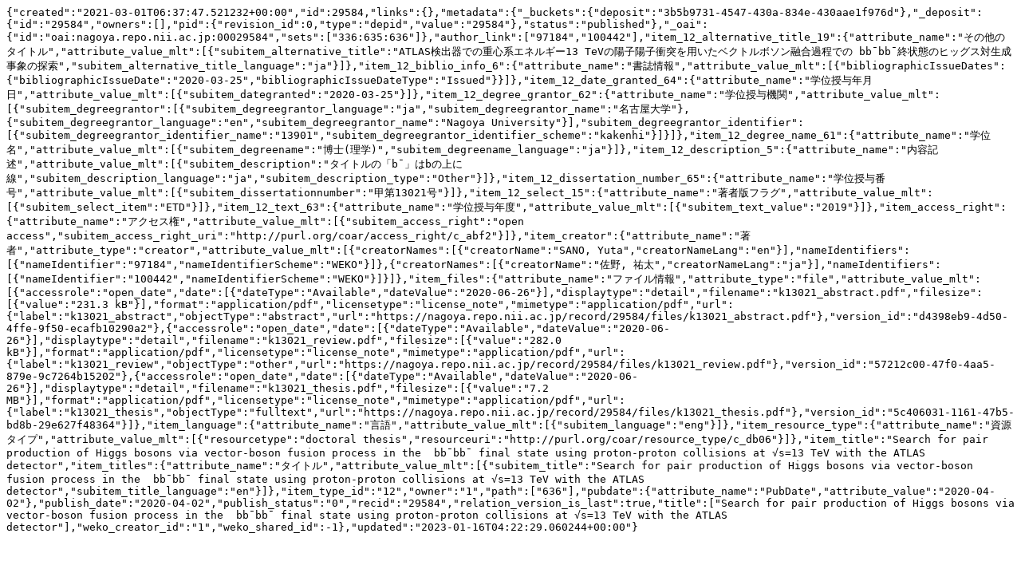

--- FILE ---
content_type: text/plain; charset=utf-8
request_url: https://nagoya.repo.nii.ac.jp/records/29584/export/json
body_size: 1908
content:
{"created":"2021-03-01T06:37:47.521232+00:00","id":29584,"links":{},"metadata":{"_buckets":{"deposit":"3b5b9731-4547-430a-834e-430aae1f976d"},"_deposit":{"id":"29584","owners":[],"pid":{"revision_id":0,"type":"depid","value":"29584"},"status":"published"},"_oai":{"id":"oai:nagoya.repo.nii.ac.jp:00029584","sets":["336:635:636"]},"author_link":["97184","100442"],"item_12_alternative_title_19":{"attribute_name":"その他のタイトル","attribute_value_mlt":[{"subitem_alternative_title":"ATLAS検出器での重心系エネルギー13 TeVの陽子陽子衝突を用いたベクトルボソン融合過程での bb¯bb¯終状態のヒッグス対生成事象の探索","subitem_alternative_title_language":"ja"}]},"item_12_biblio_info_6":{"attribute_name":"書誌情報","attribute_value_mlt":[{"bibliographicIssueDates":{"bibliographicIssueDate":"2020-03-25","bibliographicIssueDateType":"Issued"}}]},"item_12_date_granted_64":{"attribute_name":"学位授与年月日","attribute_value_mlt":[{"subitem_dategranted":"2020-03-25"}]},"item_12_degree_grantor_62":{"attribute_name":"学位授与機関","attribute_value_mlt":[{"subitem_degreegrantor":[{"subitem_degreegrantor_language":"ja","subitem_degreegrantor_name":"名古屋大学"},{"subitem_degreegrantor_language":"en","subitem_degreegrantor_name":"Nagoya University"}],"subitem_degreegrantor_identifier":[{"subitem_degreegrantor_identifier_name":"13901","subitem_degreegrantor_identifier_scheme":"kakenhi"}]}]},"item_12_degree_name_61":{"attribute_name":"学位名","attribute_value_mlt":[{"subitem_degreename":"博士(理学)","subitem_degreename_language":"ja"}]},"item_12_description_5":{"attribute_name":"内容記述","attribute_value_mlt":[{"subitem_description":"タイトルの「b¯」はbの上に線","subitem_description_language":"ja","subitem_description_type":"Other"}]},"item_12_dissertation_number_65":{"attribute_name":"学位授与番号","attribute_value_mlt":[{"subitem_dissertationnumber":"甲第13021号"}]},"item_12_select_15":{"attribute_name":"著者版フラグ","attribute_value_mlt":[{"subitem_select_item":"ETD"}]},"item_12_text_63":{"attribute_name":"学位授与年度","attribute_value_mlt":[{"subitem_text_value":"2019"}]},"item_access_right":{"attribute_name":"アクセス権","attribute_value_mlt":[{"subitem_access_right":"open access","subitem_access_right_uri":"http://purl.org/coar/access_right/c_abf2"}]},"item_creator":{"attribute_name":"著者","attribute_type":"creator","attribute_value_mlt":[{"creatorNames":[{"creatorName":"SANO, Yuta","creatorNameLang":"en"}],"nameIdentifiers":[{"nameIdentifier":"97184","nameIdentifierScheme":"WEKO"}]},{"creatorNames":[{"creatorName":"佐野, 祐太","creatorNameLang":"ja"}],"nameIdentifiers":[{"nameIdentifier":"100442","nameIdentifierScheme":"WEKO"}]}]},"item_files":{"attribute_name":"ファイル情報","attribute_type":"file","attribute_value_mlt":[{"accessrole":"open_date","date":[{"dateType":"Available","dateValue":"2020-06-26"}],"displaytype":"detail","filename":"k13021_abstract.pdf","filesize":[{"value":"231.3 kB"}],"format":"application/pdf","licensetype":"license_note","mimetype":"application/pdf","url":{"label":"k13021_abstract","objectType":"abstract","url":"https://nagoya.repo.nii.ac.jp/record/29584/files/k13021_abstract.pdf"},"version_id":"d4398eb9-4d50-4ffe-9f50-ecafb10290a2"},{"accessrole":"open_date","date":[{"dateType":"Available","dateValue":"2020-06-26"}],"displaytype":"detail","filename":"k13021_review.pdf","filesize":[{"value":"282.0 kB"}],"format":"application/pdf","licensetype":"license_note","mimetype":"application/pdf","url":{"label":"k13021_review","objectType":"other","url":"https://nagoya.repo.nii.ac.jp/record/29584/files/k13021_review.pdf"},"version_id":"57212c00-47f0-4aa5-879e-9c7264b15202"},{"accessrole":"open_date","date":[{"dateType":"Available","dateValue":"2020-06-26"}],"displaytype":"detail","filename":"k13021_thesis.pdf","filesize":[{"value":"7.2 MB"}],"format":"application/pdf","licensetype":"license_note","mimetype":"application/pdf","url":{"label":"k13021_thesis","objectType":"fulltext","url":"https://nagoya.repo.nii.ac.jp/record/29584/files/k13021_thesis.pdf"},"version_id":"5c406031-1161-47b5-bd8b-29e627f48364"}]},"item_language":{"attribute_name":"言語","attribute_value_mlt":[{"subitem_language":"eng"}]},"item_resource_type":{"attribute_name":"資源タイプ","attribute_value_mlt":[{"resourcetype":"doctoral thesis","resourceuri":"http://purl.org/coar/resource_type/c_db06"}]},"item_title":"Search for pair production of Higgs bosons via vector-boson fusion process in the  bb¯bb¯ final state using proton-proton collisions at √s=13 TeV with the ATLAS detector","item_titles":{"attribute_name":"タイトル","attribute_value_mlt":[{"subitem_title":"Search for pair production of Higgs bosons via vector-boson fusion process in the  bb¯bb¯ final state using proton-proton collisions at √s=13 TeV with the ATLAS detector","subitem_title_language":"en"}]},"item_type_id":"12","owner":"1","path":["636"],"pubdate":{"attribute_name":"PubDate","attribute_value":"2020-04-02"},"publish_date":"2020-04-02","publish_status":"0","recid":"29584","relation_version_is_last":true,"title":["Search for pair production of Higgs bosons via vector-boson fusion process in the  bb¯bb¯ final state using proton-proton collisions at √s=13 TeV with the ATLAS detector"],"weko_creator_id":"1","weko_shared_id":-1},"updated":"2023-01-16T04:22:29.060244+00:00"}